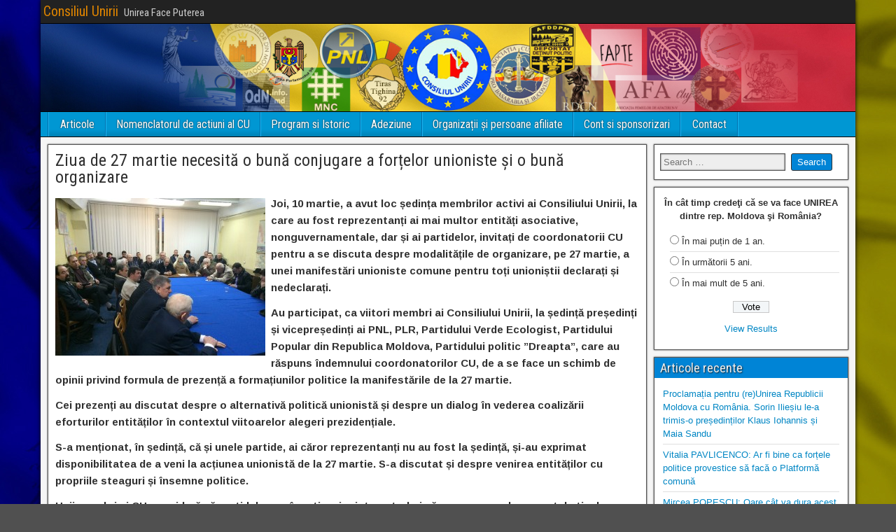

--- FILE ---
content_type: text/html; charset=UTF-8
request_url: https://www.consiliul-unirii.ro/2016/03/10/ziua-de-27-martie-necesita-o-buna-conjugare-a-fortelor-unioniste-si-o-buna-organizare/
body_size: 11092
content:
<!DOCTYPE html>
<html lang="en-US">
<head>
<meta charset="UTF-8" />
<meta name="viewport" content="initial-scale=1.0" />
<title>Ziua de 27 martie necesită o bună conjugare a forțelor unioniste și o bună organizare &#8211; Consiliul Unirii</title>
<meta name='robots' content='max-image-preview:large' />
	<style>img:is([sizes="auto" i], [sizes^="auto," i]) { contain-intrinsic-size: 3000px 1500px }</style>
	<link rel="profile" href="http://gmpg.org/xfn/11" />
<link rel="pingback" href="https://www.consiliul-unirii.ro/xmlrpc.php" />
<link rel='dns-prefetch' href='//fonts.googleapis.com' />
<link rel="alternate" type="application/rss+xml" title="Consiliul Unirii &raquo; Feed" href="https://www.consiliul-unirii.ro/feed/" />
<link rel="alternate" type="application/rss+xml" title="Consiliul Unirii &raquo; Comments Feed" href="https://www.consiliul-unirii.ro/comments/feed/" />
<link rel="alternate" type="application/rss+xml" title="Consiliul Unirii &raquo; Ziua de 27 martie necesită o bună conjugare a forțelor unioniste și o bună organizare Comments Feed" href="https://www.consiliul-unirii.ro/2016/03/10/ziua-de-27-martie-necesita-o-buna-conjugare-a-fortelor-unioniste-si-o-buna-organizare/feed/" />
<script type="text/javascript">
/* <![CDATA[ */
window._wpemojiSettings = {"baseUrl":"https:\/\/s.w.org\/images\/core\/emoji\/16.0.1\/72x72\/","ext":".png","svgUrl":"https:\/\/s.w.org\/images\/core\/emoji\/16.0.1\/svg\/","svgExt":".svg","source":{"concatemoji":"https:\/\/www.consiliul-unirii.ro\/wp-includes\/js\/wp-emoji-release.min.js?ver=6.8.3"}};
/*! This file is auto-generated */
!function(s,n){var o,i,e;function c(e){try{var t={supportTests:e,timestamp:(new Date).valueOf()};sessionStorage.setItem(o,JSON.stringify(t))}catch(e){}}function p(e,t,n){e.clearRect(0,0,e.canvas.width,e.canvas.height),e.fillText(t,0,0);var t=new Uint32Array(e.getImageData(0,0,e.canvas.width,e.canvas.height).data),a=(e.clearRect(0,0,e.canvas.width,e.canvas.height),e.fillText(n,0,0),new Uint32Array(e.getImageData(0,0,e.canvas.width,e.canvas.height).data));return t.every(function(e,t){return e===a[t]})}function u(e,t){e.clearRect(0,0,e.canvas.width,e.canvas.height),e.fillText(t,0,0);for(var n=e.getImageData(16,16,1,1),a=0;a<n.data.length;a++)if(0!==n.data[a])return!1;return!0}function f(e,t,n,a){switch(t){case"flag":return n(e,"\ud83c\udff3\ufe0f\u200d\u26a7\ufe0f","\ud83c\udff3\ufe0f\u200b\u26a7\ufe0f")?!1:!n(e,"\ud83c\udde8\ud83c\uddf6","\ud83c\udde8\u200b\ud83c\uddf6")&&!n(e,"\ud83c\udff4\udb40\udc67\udb40\udc62\udb40\udc65\udb40\udc6e\udb40\udc67\udb40\udc7f","\ud83c\udff4\u200b\udb40\udc67\u200b\udb40\udc62\u200b\udb40\udc65\u200b\udb40\udc6e\u200b\udb40\udc67\u200b\udb40\udc7f");case"emoji":return!a(e,"\ud83e\udedf")}return!1}function g(e,t,n,a){var r="undefined"!=typeof WorkerGlobalScope&&self instanceof WorkerGlobalScope?new OffscreenCanvas(300,150):s.createElement("canvas"),o=r.getContext("2d",{willReadFrequently:!0}),i=(o.textBaseline="top",o.font="600 32px Arial",{});return e.forEach(function(e){i[e]=t(o,e,n,a)}),i}function t(e){var t=s.createElement("script");t.src=e,t.defer=!0,s.head.appendChild(t)}"undefined"!=typeof Promise&&(o="wpEmojiSettingsSupports",i=["flag","emoji"],n.supports={everything:!0,everythingExceptFlag:!0},e=new Promise(function(e){s.addEventListener("DOMContentLoaded",e,{once:!0})}),new Promise(function(t){var n=function(){try{var e=JSON.parse(sessionStorage.getItem(o));if("object"==typeof e&&"number"==typeof e.timestamp&&(new Date).valueOf()<e.timestamp+604800&&"object"==typeof e.supportTests)return e.supportTests}catch(e){}return null}();if(!n){if("undefined"!=typeof Worker&&"undefined"!=typeof OffscreenCanvas&&"undefined"!=typeof URL&&URL.createObjectURL&&"undefined"!=typeof Blob)try{var e="postMessage("+g.toString()+"("+[JSON.stringify(i),f.toString(),p.toString(),u.toString()].join(",")+"));",a=new Blob([e],{type:"text/javascript"}),r=new Worker(URL.createObjectURL(a),{name:"wpTestEmojiSupports"});return void(r.onmessage=function(e){c(n=e.data),r.terminate(),t(n)})}catch(e){}c(n=g(i,f,p,u))}t(n)}).then(function(e){for(var t in e)n.supports[t]=e[t],n.supports.everything=n.supports.everything&&n.supports[t],"flag"!==t&&(n.supports.everythingExceptFlag=n.supports.everythingExceptFlag&&n.supports[t]);n.supports.everythingExceptFlag=n.supports.everythingExceptFlag&&!n.supports.flag,n.DOMReady=!1,n.readyCallback=function(){n.DOMReady=!0}}).then(function(){return e}).then(function(){var e;n.supports.everything||(n.readyCallback(),(e=n.source||{}).concatemoji?t(e.concatemoji):e.wpemoji&&e.twemoji&&(t(e.twemoji),t(e.wpemoji)))}))}((window,document),window._wpemojiSettings);
/* ]]> */
</script>
<style id='wp-emoji-styles-inline-css' type='text/css'>

	img.wp-smiley, img.emoji {
		display: inline !important;
		border: none !important;
		box-shadow: none !important;
		height: 1em !important;
		width: 1em !important;
		margin: 0 0.07em !important;
		vertical-align: -0.1em !important;
		background: none !important;
		padding: 0 !important;
	}
</style>
<link rel='stylesheet' id='wp-block-library-css' href='https://www.consiliul-unirii.ro/wp-includes/css/dist/block-library/style.min.css?ver=6.8.3' type='text/css' media='all' />
<style id='classic-theme-styles-inline-css' type='text/css'>
/*! This file is auto-generated */
.wp-block-button__link{color:#fff;background-color:#32373c;border-radius:9999px;box-shadow:none;text-decoration:none;padding:calc(.667em + 2px) calc(1.333em + 2px);font-size:1.125em}.wp-block-file__button{background:#32373c;color:#fff;text-decoration:none}
</style>
<style id='global-styles-inline-css' type='text/css'>
:root{--wp--preset--aspect-ratio--square: 1;--wp--preset--aspect-ratio--4-3: 4/3;--wp--preset--aspect-ratio--3-4: 3/4;--wp--preset--aspect-ratio--3-2: 3/2;--wp--preset--aspect-ratio--2-3: 2/3;--wp--preset--aspect-ratio--16-9: 16/9;--wp--preset--aspect-ratio--9-16: 9/16;--wp--preset--color--black: #000000;--wp--preset--color--cyan-bluish-gray: #abb8c3;--wp--preset--color--white: #ffffff;--wp--preset--color--pale-pink: #f78da7;--wp--preset--color--vivid-red: #cf2e2e;--wp--preset--color--luminous-vivid-orange: #ff6900;--wp--preset--color--luminous-vivid-amber: #fcb900;--wp--preset--color--light-green-cyan: #7bdcb5;--wp--preset--color--vivid-green-cyan: #00d084;--wp--preset--color--pale-cyan-blue: #8ed1fc;--wp--preset--color--vivid-cyan-blue: #0693e3;--wp--preset--color--vivid-purple: #9b51e0;--wp--preset--gradient--vivid-cyan-blue-to-vivid-purple: linear-gradient(135deg,rgba(6,147,227,1) 0%,rgb(155,81,224) 100%);--wp--preset--gradient--light-green-cyan-to-vivid-green-cyan: linear-gradient(135deg,rgb(122,220,180) 0%,rgb(0,208,130) 100%);--wp--preset--gradient--luminous-vivid-amber-to-luminous-vivid-orange: linear-gradient(135deg,rgba(252,185,0,1) 0%,rgba(255,105,0,1) 100%);--wp--preset--gradient--luminous-vivid-orange-to-vivid-red: linear-gradient(135deg,rgba(255,105,0,1) 0%,rgb(207,46,46) 100%);--wp--preset--gradient--very-light-gray-to-cyan-bluish-gray: linear-gradient(135deg,rgb(238,238,238) 0%,rgb(169,184,195) 100%);--wp--preset--gradient--cool-to-warm-spectrum: linear-gradient(135deg,rgb(74,234,220) 0%,rgb(151,120,209) 20%,rgb(207,42,186) 40%,rgb(238,44,130) 60%,rgb(251,105,98) 80%,rgb(254,248,76) 100%);--wp--preset--gradient--blush-light-purple: linear-gradient(135deg,rgb(255,206,236) 0%,rgb(152,150,240) 100%);--wp--preset--gradient--blush-bordeaux: linear-gradient(135deg,rgb(254,205,165) 0%,rgb(254,45,45) 50%,rgb(107,0,62) 100%);--wp--preset--gradient--luminous-dusk: linear-gradient(135deg,rgb(255,203,112) 0%,rgb(199,81,192) 50%,rgb(65,88,208) 100%);--wp--preset--gradient--pale-ocean: linear-gradient(135deg,rgb(255,245,203) 0%,rgb(182,227,212) 50%,rgb(51,167,181) 100%);--wp--preset--gradient--electric-grass: linear-gradient(135deg,rgb(202,248,128) 0%,rgb(113,206,126) 100%);--wp--preset--gradient--midnight: linear-gradient(135deg,rgb(2,3,129) 0%,rgb(40,116,252) 100%);--wp--preset--font-size--small: 13px;--wp--preset--font-size--medium: 20px;--wp--preset--font-size--large: 36px;--wp--preset--font-size--x-large: 42px;--wp--preset--spacing--20: 0.44rem;--wp--preset--spacing--30: 0.67rem;--wp--preset--spacing--40: 1rem;--wp--preset--spacing--50: 1.5rem;--wp--preset--spacing--60: 2.25rem;--wp--preset--spacing--70: 3.38rem;--wp--preset--spacing--80: 5.06rem;--wp--preset--shadow--natural: 6px 6px 9px rgba(0, 0, 0, 0.2);--wp--preset--shadow--deep: 12px 12px 50px rgba(0, 0, 0, 0.4);--wp--preset--shadow--sharp: 6px 6px 0px rgba(0, 0, 0, 0.2);--wp--preset--shadow--outlined: 6px 6px 0px -3px rgba(255, 255, 255, 1), 6px 6px rgba(0, 0, 0, 1);--wp--preset--shadow--crisp: 6px 6px 0px rgba(0, 0, 0, 1);}:where(.is-layout-flex){gap: 0.5em;}:where(.is-layout-grid){gap: 0.5em;}body .is-layout-flex{display: flex;}.is-layout-flex{flex-wrap: wrap;align-items: center;}.is-layout-flex > :is(*, div){margin: 0;}body .is-layout-grid{display: grid;}.is-layout-grid > :is(*, div){margin: 0;}:where(.wp-block-columns.is-layout-flex){gap: 2em;}:where(.wp-block-columns.is-layout-grid){gap: 2em;}:where(.wp-block-post-template.is-layout-flex){gap: 1.25em;}:where(.wp-block-post-template.is-layout-grid){gap: 1.25em;}.has-black-color{color: var(--wp--preset--color--black) !important;}.has-cyan-bluish-gray-color{color: var(--wp--preset--color--cyan-bluish-gray) !important;}.has-white-color{color: var(--wp--preset--color--white) !important;}.has-pale-pink-color{color: var(--wp--preset--color--pale-pink) !important;}.has-vivid-red-color{color: var(--wp--preset--color--vivid-red) !important;}.has-luminous-vivid-orange-color{color: var(--wp--preset--color--luminous-vivid-orange) !important;}.has-luminous-vivid-amber-color{color: var(--wp--preset--color--luminous-vivid-amber) !important;}.has-light-green-cyan-color{color: var(--wp--preset--color--light-green-cyan) !important;}.has-vivid-green-cyan-color{color: var(--wp--preset--color--vivid-green-cyan) !important;}.has-pale-cyan-blue-color{color: var(--wp--preset--color--pale-cyan-blue) !important;}.has-vivid-cyan-blue-color{color: var(--wp--preset--color--vivid-cyan-blue) !important;}.has-vivid-purple-color{color: var(--wp--preset--color--vivid-purple) !important;}.has-black-background-color{background-color: var(--wp--preset--color--black) !important;}.has-cyan-bluish-gray-background-color{background-color: var(--wp--preset--color--cyan-bluish-gray) !important;}.has-white-background-color{background-color: var(--wp--preset--color--white) !important;}.has-pale-pink-background-color{background-color: var(--wp--preset--color--pale-pink) !important;}.has-vivid-red-background-color{background-color: var(--wp--preset--color--vivid-red) !important;}.has-luminous-vivid-orange-background-color{background-color: var(--wp--preset--color--luminous-vivid-orange) !important;}.has-luminous-vivid-amber-background-color{background-color: var(--wp--preset--color--luminous-vivid-amber) !important;}.has-light-green-cyan-background-color{background-color: var(--wp--preset--color--light-green-cyan) !important;}.has-vivid-green-cyan-background-color{background-color: var(--wp--preset--color--vivid-green-cyan) !important;}.has-pale-cyan-blue-background-color{background-color: var(--wp--preset--color--pale-cyan-blue) !important;}.has-vivid-cyan-blue-background-color{background-color: var(--wp--preset--color--vivid-cyan-blue) !important;}.has-vivid-purple-background-color{background-color: var(--wp--preset--color--vivid-purple) !important;}.has-black-border-color{border-color: var(--wp--preset--color--black) !important;}.has-cyan-bluish-gray-border-color{border-color: var(--wp--preset--color--cyan-bluish-gray) !important;}.has-white-border-color{border-color: var(--wp--preset--color--white) !important;}.has-pale-pink-border-color{border-color: var(--wp--preset--color--pale-pink) !important;}.has-vivid-red-border-color{border-color: var(--wp--preset--color--vivid-red) !important;}.has-luminous-vivid-orange-border-color{border-color: var(--wp--preset--color--luminous-vivid-orange) !important;}.has-luminous-vivid-amber-border-color{border-color: var(--wp--preset--color--luminous-vivid-amber) !important;}.has-light-green-cyan-border-color{border-color: var(--wp--preset--color--light-green-cyan) !important;}.has-vivid-green-cyan-border-color{border-color: var(--wp--preset--color--vivid-green-cyan) !important;}.has-pale-cyan-blue-border-color{border-color: var(--wp--preset--color--pale-cyan-blue) !important;}.has-vivid-cyan-blue-border-color{border-color: var(--wp--preset--color--vivid-cyan-blue) !important;}.has-vivid-purple-border-color{border-color: var(--wp--preset--color--vivid-purple) !important;}.has-vivid-cyan-blue-to-vivid-purple-gradient-background{background: var(--wp--preset--gradient--vivid-cyan-blue-to-vivid-purple) !important;}.has-light-green-cyan-to-vivid-green-cyan-gradient-background{background: var(--wp--preset--gradient--light-green-cyan-to-vivid-green-cyan) !important;}.has-luminous-vivid-amber-to-luminous-vivid-orange-gradient-background{background: var(--wp--preset--gradient--luminous-vivid-amber-to-luminous-vivid-orange) !important;}.has-luminous-vivid-orange-to-vivid-red-gradient-background{background: var(--wp--preset--gradient--luminous-vivid-orange-to-vivid-red) !important;}.has-very-light-gray-to-cyan-bluish-gray-gradient-background{background: var(--wp--preset--gradient--very-light-gray-to-cyan-bluish-gray) !important;}.has-cool-to-warm-spectrum-gradient-background{background: var(--wp--preset--gradient--cool-to-warm-spectrum) !important;}.has-blush-light-purple-gradient-background{background: var(--wp--preset--gradient--blush-light-purple) !important;}.has-blush-bordeaux-gradient-background{background: var(--wp--preset--gradient--blush-bordeaux) !important;}.has-luminous-dusk-gradient-background{background: var(--wp--preset--gradient--luminous-dusk) !important;}.has-pale-ocean-gradient-background{background: var(--wp--preset--gradient--pale-ocean) !important;}.has-electric-grass-gradient-background{background: var(--wp--preset--gradient--electric-grass) !important;}.has-midnight-gradient-background{background: var(--wp--preset--gradient--midnight) !important;}.has-small-font-size{font-size: var(--wp--preset--font-size--small) !important;}.has-medium-font-size{font-size: var(--wp--preset--font-size--medium) !important;}.has-large-font-size{font-size: var(--wp--preset--font-size--large) !important;}.has-x-large-font-size{font-size: var(--wp--preset--font-size--x-large) !important;}
:where(.wp-block-post-template.is-layout-flex){gap: 1.25em;}:where(.wp-block-post-template.is-layout-grid){gap: 1.25em;}
:where(.wp-block-columns.is-layout-flex){gap: 2em;}:where(.wp-block-columns.is-layout-grid){gap: 2em;}
:root :where(.wp-block-pullquote){font-size: 1.5em;line-height: 1.6;}
</style>
<link rel='stylesheet' id='wp-polls-css' href='https://www.consiliul-unirii.ro/wp-content/plugins/wp-polls/polls-css.css?ver=2.77.3' type='text/css' media='all' />
<style id='wp-polls-inline-css' type='text/css'>
.wp-polls .pollbar {
	margin: 1px;
	font-size: 6px;
	line-height: 8px;
	height: 8px;
	background-image: url('https://www.consiliul-unirii.ro/wp-content/plugins/wp-polls/images/default/pollbg.gif');
	border: 1px solid #c8c8c8;
}

</style>
<link rel='stylesheet' id='frontier-font-css' href='//fonts.googleapis.com/css?family=Roboto+Condensed%3A400%2C700%7CArimo%3A400%2C700&#038;ver=6.8.3' type='text/css' media='all' />
<link rel='stylesheet' id='frontier-icon-css' href='https://www.consiliul-unirii.ro/wp-content/themes/frontier/includes/genericons/genericons.css?ver=1.2.4' type='text/css' media='all' />
<link rel='stylesheet' id='frontier-main-css' href='https://www.consiliul-unirii.ro/wp-content/themes/frontier/style.css?ver=1.2.4' type='text/css' media='all' />
<link rel='stylesheet' id='frontier-responsive-css' href='https://www.consiliul-unirii.ro/wp-content/themes/frontier/responsive.css?ver=1.2.4' type='text/css' media='all' />
<link rel="icon" href="//www.consiliul-unirii.ro/wp-content/uploads/2015/03/icon.png" type="image/x-icon" />
<script type="text/javascript" src="https://www.consiliul-unirii.ro/wp-includes/js/jquery/jquery.min.js?ver=3.7.1" id="jquery-core-js"></script>
<script type="text/javascript" src="https://www.consiliul-unirii.ro/wp-includes/js/jquery/jquery-migrate.min.js?ver=3.4.1" id="jquery-migrate-js"></script>
<link rel="https://api.w.org/" href="https://www.consiliul-unirii.ro/wp-json/" /><link rel="alternate" title="JSON" type="application/json" href="https://www.consiliul-unirii.ro/wp-json/wp/v2/posts/4060" /><link rel="EditURI" type="application/rsd+xml" title="RSD" href="https://www.consiliul-unirii.ro/xmlrpc.php?rsd" />
<meta name="generator" content="WordPress 6.8.3" />
<link rel="canonical" href="https://www.consiliul-unirii.ro/2016/03/10/ziua-de-27-martie-necesita-o-buna-conjugare-a-fortelor-unioniste-si-o-buna-organizare/" />
<link rel='shortlink' href='https://www.consiliul-unirii.ro/?p=4060' />
<link rel="alternate" title="oEmbed (JSON)" type="application/json+oembed" href="https://www.consiliul-unirii.ro/wp-json/oembed/1.0/embed?url=https%3A%2F%2Fwww.consiliul-unirii.ro%2F2016%2F03%2F10%2Fziua-de-27-martie-necesita-o-buna-conjugare-a-fortelor-unioniste-si-o-buna-organizare%2F" />
<link rel="alternate" title="oEmbed (XML)" type="text/xml+oembed" href="https://www.consiliul-unirii.ro/wp-json/oembed/1.0/embed?url=https%3A%2F%2Fwww.consiliul-unirii.ro%2F2016%2F03%2F10%2Fziua-de-27-martie-necesita-o-buna-conjugare-a-fortelor-unioniste-si-o-buna-organizare%2F&#038;format=xml" />

<meta property="Frontier Theme" content="1.2.4" />
<style type="text/css" media="screen">
	#container 	{width: 1164px;}
	#header 	{min-height: 0px;}
	#content 	{width: 75%;}
	#sidebar-left 	{width: 25%;}
	#sidebar-right 	{width: 25%;}
</style>

<style type="text/css" media="screen">
	.page-template-page-cs-php #content, .page-template-page-sc-php #content {width: 75%;}
	.page-template-page-cs-php #sidebar-left, .page-template-page-sc-php #sidebar-left,
	.page-template-page-cs-php #sidebar-right, .page-template-page-sc-php #sidebar-right {width: 25%;}
	.page-template-page-scs-php #content {width: 50%;}
	.page-template-page-scs-php #sidebar-left {width: 25%;}
	.page-template-page-scs-php #sidebar-right {width: 25%;}
</style>

<style type="text/css" media="screen">
	#header {background-color:#FFFFFF;}
	#nav-main {background-color:#0097d3;}
	#nav-main .nav-main {border-left: 1px solid #006fab; border-right: 1px solid #1eb5f1;}
	#nav-main .nav-main > li, #nav-main .nav-main > ul > .page_item {border-left: 1px solid #1eb5f1; border-right: 1px solid #006fab;}
	#top-bar {background-color:#222222;}
	#bottom-bar {background-color:#222222;}
	.blog-view, .comment-author-admin > .comment-body, .bypostauthor > .comment-body {border-top: 6px solid #0084d6;}
	.page-nav > *, .comment-nav > *, .author-info .title, .comment-reply-link, .widget-title,
	.widget_search .search-submit, .widget_calendar caption {background-color:#0084d6;}
	.genericon {color:#0084d6;}
	a {color:#0086c4;}
	a:hover {color:#0000EE;}
</style>

<style type="text/css" id="custom-background-css">
body.custom-background { background-image: url("https://www.consiliul-unirii.ro/wp-content/uploads/2015/03/cu-BG.jpg"); background-position: left top; background-size: auto; background-repeat: repeat; background-attachment: scroll; }
</style>
	
</head>

<body class="wp-singular post-template-default single single-post postid-4060 single-format-standard custom-background wp-theme-frontier">
	
	
<div id="container" class="cf">
	
			
		<div id="top-bar" class="cf">
			
			<div id="top-bar-info">
														<h2 id="site-title"><a href="https://www.consiliul-unirii.ro/">Consiliul Unirii</a></h2>				
									<h4 id="site-description">Unirea Face Puterea</h4>
							</div>

			
					</div>
	
			<div id="header" class="cf">
			
							<div id="header-logo">
					<a href="https://www.consiliul-unirii.ro/"><img src="//www.consiliul-unirii.ro/wp-content/uploads/2015/03/Baner-CU.jpg" alt="Consiliul Unirii" /></a>
				</div>
			
			
					</div>
	
			
		<nav id="nav-main" class="cf stack">
			
			
			<ul id="menu-menu-sus" class="nav-main"><li id="menu-item-17" class="menu-item menu-item-type-post_type menu-item-object-page current_page_parent menu-item-17"><a href="https://www.consiliul-unirii.ro/articole/">Articole</a></li>
<li id="menu-item-18" class="menu-item menu-item-type-post_type menu-item-object-page menu-item-18"><a href="https://www.consiliul-unirii.ro/consiliul-unirii/">Nomenclatorul de actiuni al CU</a></li>
<li id="menu-item-21" class="menu-item menu-item-type-post_type menu-item-object-page menu-item-21"><a href="https://www.consiliul-unirii.ro/program/">Program si Istoric</a></li>
<li id="menu-item-16" class="menu-item menu-item-type-post_type menu-item-object-page menu-item-16"><a href="https://www.consiliul-unirii.ro/adeziune/">Adeziune</a></li>
<li id="menu-item-24" class="menu-item menu-item-type-post_type menu-item-object-page menu-item-24"><a href="https://www.consiliul-unirii.ro/organizatii-si-persoane-afiliate/">Organizații și persoane afiliate</a></li>
<li id="menu-item-19" class="menu-item menu-item-type-post_type menu-item-object-page menu-item-19"><a href="https://www.consiliul-unirii.ro/cont-si-sponsorizari/">Cont si sponsorizari</a></li>
<li id="menu-item-20" class="menu-item menu-item-type-post_type menu-item-object-page menu-item-20"><a href="https://www.consiliul-unirii.ro/contact/">Contact</a></li>
</ul>
					</nav>
	
	
<div id="main" class="col-cs cf">
<script data-ad-client="ca-pub-4985631035233003" async src="https://pagead2.googlesyndication.com/pagead/js/adsbygoogle.js"></script>
<div id="content" class="cf">

	
	
	
	
					
<article id="post-4060" class="single-view post-4060 post type-post status-publish format-standard has-post-thumbnail hentry category-uncategorized">


<header class="entry-header cf">
		<h1 class="entry-title"><a href="https://www.consiliul-unirii.ro/2016/03/10/ziua-de-27-martie-necesita-o-buna-conjugare-a-fortelor-unioniste-si-o-buna-organizare/">Ziua de 27 martie necesită o bună conjugare a forțelor unioniste și o bună organizare</a></h1>
	</header>

<div class="entry-byline cf">
	
	
	
	
	
	
	</div>

<div class="entry-content cf">
	
	
	<p><a href="http://www.consiliul-unirii.ro/2016/03/10/ziua-de-27-martie-necesita-o-buna-conjugare-a-fortelor-unioniste-si-o-buna-organizare/img_7520/" rel="attachment wp-att-4064"><img fetchpriority="high" decoding="async" class="size-medium wp-image-4064 alignleft" src="http://www.consiliul-unirii.ro/wp-content/uploads/2016/03/IMG_7520-300x225.jpg" alt="IMG_7520" width="300" height="225" srcset="https://www.consiliul-unirii.ro/wp-content/uploads/2016/03/IMG_7520-300x225.jpg 300w, https://www.consiliul-unirii.ro/wp-content/uploads/2016/03/IMG_7520-768x576.jpg 768w, https://www.consiliul-unirii.ro/wp-content/uploads/2016/03/IMG_7520-1024x768.jpg 1024w" sizes="(max-width: 300px) 100vw, 300px" /></a><strong>Joi, 10 martie, a avut loc ședința membrilor activi ai Consiliului Unirii, la care au fost reprezentanți ai mai multor entități asociative, nonguvernamentale, dar și ai partidelor, invitați de coordonatorii CU pentru a se discuta despre modalitățile de organizare, pe 27 martie, a unei manifestări unioniste comune pentru toți unioniștii declarați și nedeclarați.</strong></p>
<p><strong>Au participat, ca viitori membri ai Consiliului Unirii, la ședință președinți și vicepreședinți ai PNL, PLR, Partidului Verde Ecologist, Partidului Popular din Republica Moldova, Partidului politic ”Dreapta”, care au răspuns îndemnului coordonatorilor CU, de a se face un schimb de opinii privind formula de prezență a formațiunilor politice la manifestările de la 27 martie.</strong></p>
<p><strong>Cei prezenți au discutat despre o alternativă politică unionistă și despre un dialog în vederea coalizării eforturilor entităților în contextul viitoarelor alegeri prezidențiale.</strong></p>
<p><strong>S-a menționat, în ședință, că și unele partide, ai căror reprezentanți nu au fost la ședință, și-au exprimat disponibilitatea de a veni la acțiunea unionistă de la 27 martie. S-a discutat și despre venirea entităților cu propriile steaguri și însemne politice.</strong></p>
<p><strong>Unii membri ai CU consideră că partidele românești, unioniste ar trebui să semneze un document de tipul Pactului de la Snagov, pentru angajarea răspunderii în privința acțiunilor proUnire.</strong></p>
<p><strong>Au fost exprimate serioase preocupări ca organizatorii unor acțiuni unioniste, care par să pledeze &#8211; greșit și dăunător, pentru ”departinizarea și depolitizarea mișcării unioniste”, &#8211; să nu pregătească o manifestare ce nu s-ar ridica la statutul preconizat și, astfel, să devină motiv pentru aprecieri dezaprobatoare din partea forțelor filoruse antiromânești și antiunioniste.</strong></p>
<p><strong>S-a propus resetarea, după 27 martie, dar, poate, și până la acea dată, a modului de funcționare și a conducerii Consiliului Unirii, pentru a se extinde <a href="http://www.consiliul-unirii.ro/2016/03/10/ziua-de-27-martie-necesita-o-buna-conjugare-a-fortelor-unioniste-si-o-buna-organizare/img_7519/" rel="attachment wp-att-4063"><img decoding="async" class="alignright size-medium wp-image-4063" src="http://www.consiliul-unirii.ro/wp-content/uploads/2016/03/IMG_7519-300x225.jpg" alt="IMG_7519" width="300" height="225" srcset="https://www.consiliul-unirii.ro/wp-content/uploads/2016/03/IMG_7519-300x225.jpg 300w, https://www.consiliul-unirii.ro/wp-content/uploads/2016/03/IMG_7519-768x576.jpg 768w, https://www.consiliul-unirii.ro/wp-content/uploads/2016/03/IMG_7519-1024x768.jpg 1024w" sizes="(max-width: 300px) 100vw, 300px" /></a>Platforma unionistă ce activează din februarie 2012. Scopul resetării este o mai bună funcționare a acestuia, în perspectiva includerii unor segmente tot mai largi ale societății în procesul de pregătire a reunificării celor două state românești.</strong></p>
<p><strong><a href="http://www.consiliul-unirii.ro/2016/03/10/ziua-de-27-martie-necesita-o-buna-conjugare-a-fortelor-unioniste-si-o-buna-organizare/img_7521/" rel="attachment wp-att-4065"><img decoding="async" class="size-medium wp-image-4065 alignleft" src="http://www.consiliul-unirii.ro/wp-content/uploads/2016/03/IMG_7521-300x225.jpg" alt="IMG_7521" width="300" height="225" srcset="https://www.consiliul-unirii.ro/wp-content/uploads/2016/03/IMG_7521-300x225.jpg 300w, https://www.consiliul-unirii.ro/wp-content/uploads/2016/03/IMG_7521-768x576.jpg 768w, https://www.consiliul-unirii.ro/wp-content/uploads/2016/03/IMG_7521-1024x768.jpg 1024w" sizes="(max-width: 300px) 100vw, 300px" /></a>Cei prezenți la a patra ședință, din februarie încoace, a Consiliului Unirii, au <a href="http://www.consiliul-unirii.ro/2016/03/10/ziua-de-27-martie-necesita-o-buna-conjugare-a-fortelor-unioniste-si-o-buna-organizare/img_7522/" rel="attachment wp-att-4066"><img loading="lazy" decoding="async" class="alignright size-medium wp-image-4066" src="http://www.consiliul-unirii.ro/wp-content/uploads/2016/03/IMG_7522-300x225.jpg" alt="IMG_7522" width="300" height="225" srcset="https://www.consiliul-unirii.ro/wp-content/uploads/2016/03/IMG_7522-300x225.jpg 300w, https://www.consiliul-unirii.ro/wp-content/uploads/2016/03/IMG_7522-768x576.jpg 768w, https://www.consiliul-unirii.ro/wp-content/uploads/2016/03/IMG_7522-1024x768.jpg 1024w" sizes="auto, (max-width: 300px) 100vw, 300px" /></a>menționat, cu îngrijorare, că, de săptămâna viitoare, rămân doar două pentru organizare, ceea ce devine tot mai puțin timp. Partidele își exprimă deschiderea pentru dialog și cooperare, doar că se va încercă a se identifica și cu cine trebuie discutat pentru modul de gestionare și administrare a acțiunilor comune ale unioniștilor din 27 martie, duminica, 2016.</strong></p>
<p><strong>Mai multe entități asociative și politice au depus declarații prealabile privind acțiuni unioniste pe 27 martie, de aceea, rămâne o discuție la obiect, pe marginea unui scenariu bine elaborat, în jurul căruia să se ia decizii cu asumare de responsabilitate – fie că e vorba de Palatul Național, PMAN, Scuarul Operei Naționale sau de un Marș unionist&#8230;</strong></p>
<p><strong>S-a lansat îndemnul să se meargă ferm și solidar spre obiectivul național, iar partidele unioniste să delegheze un grup care să discute cu grupul ce organizează o adunare mare la Palatul National, pentru a se încerca o acțiune comună, deoarece e nevoie de o certitudine pentru 27 martie, cu manifestări publice care să adune, nu să dezbine. Să vadă forțe politice filoruse că noi suntem acasă, că noi suntem mulți.</strong></p>
<p><strong>S-a decis formarea grupului din membri și potențiali membri ai Consiliului Unirii &#8211; Anatolie Revenco (PNL), Mihai Severovan (PNL), Andrei Apostol (PNL), Anatolie Petrencu (Asociația Istoricilor din Republica Moldova), Valeriu Saharneanu (PLR), Dumitru Osipov (Asociația ”ProBasarabia și Bucovina”), Dan Nicu (”Partidul politic ”Dreapta”), Constantin Lazăr (Asociația cetățenilor români din Basarabia)</strong></p>
<p><strong>Toți au invocat necesitatea să se demonstreze, pe 27 martie, că unioniștii sunt uniți, să se acționeze astfel încât să se vadă câte forțe unioniste sunt, iar acțiunile lor să nu se suprapună, Consiliului Unirii fiind structura firească pentru pregătirea și înfăptuirea Unirii.</strong></p>
<p><strong>Aproape toți vorbitorii au menționat că ziua de 27 martie este Ziua unei mari așteptări, că trebuie procedat astfel încât să nu se greșească, mai ales că partidele au filiale ce pot aduna și aduce în acea zi la Chișinău sute de persoane, doar că și documentele ce vor fi adoptate să fie de o importanță majoră și decisivă pentru destinul românilor.</strong></p>
<p><strong>SP al CU</strong></p>

	
	
	
	</div>

<footer class="entry-footer cf">
	
	
	
	</footer>


</article>



			<div id="comment-area">
<div id="comments">
	
		<div id="respond" class="comment-respond">
		<h3 id="reply-title" class="comment-reply-title">Leave a Reply <small><a rel="nofollow" id="cancel-comment-reply-link" href="/2016/03/10/ziua-de-27-martie-necesita-o-buna-conjugare-a-fortelor-unioniste-si-o-buna-organizare/#respond" style="display:none;">Cancel reply</a></small></h3><form action="https://www.consiliul-unirii.ro/wp-comments-post.php" method="post" id="commentform" class="comment-form"><p class="comment-notes"><span id="email-notes">Your email address will not be published.</span> <span class="required-field-message">Required fields are marked <span class="required">*</span></span></p><p class="comment-form-comment"><label for="comment">Comment <span class="required">*</span></label> <textarea id="comment" name="comment" cols="45" rows="8" maxlength="65525" required></textarea></p><p class="comment-form-author"><label for="author">Name <span class="required">*</span></label> <input id="author" name="author" type="text" value="" size="30" maxlength="245" autocomplete="name" required /></p>
<p class="comment-form-email"><label for="email">Email <span class="required">*</span></label> <input id="email" name="email" type="email" value="" size="30" maxlength="100" aria-describedby="email-notes" autocomplete="email" required /></p>
<p class="comment-form-url"><label for="url">Website</label> <input id="url" name="url" type="url" value="" size="30" maxlength="200" autocomplete="url" /></p>
<p class="comment-form-cookies-consent"><input id="wp-comment-cookies-consent" name="wp-comment-cookies-consent" type="checkbox" value="yes" /> <label for="wp-comment-cookies-consent">Save my name, email, and website in this browser for the next time I comment.</label></p>
<p class="form-submit"><input name="submit" type="submit" id="submit" class="submit" value="Post Comment" /> <input type='hidden' name='comment_post_ID' value='4060' id='comment_post_ID' />
<input type='hidden' name='comment_parent' id='comment_parent' value='0' />
</p></form>	</div><!-- #respond -->
	</div></div>
			
	
	
	
	
</div>

<div id="sidebar-right" class="sidebar cf">
		<div id="widgets-wrap-sidebar-right">

					<div id="search-3" class="widget-sidebar frontier-widget widget_search"><form role="search" method="get" class="search-form" action="https://www.consiliul-unirii.ro/">
				<label>
					<span class="screen-reader-text">Search for:</span>
					<input type="search" class="search-field" placeholder="Search &hellip;" value="" name="s" />
				</label>
				<input type="submit" class="search-submit" value="Search" />
			</form></div><div id="polls-widget-2" class="widget-sidebar frontier-widget widget_polls-widget"><div id="polls-2" class="wp-polls">
	<form id="polls_form_2" class="wp-polls-form" action="/index.php" method="post">
		<p style="display: none;"><input type="hidden" id="poll_2_nonce" name="wp-polls-nonce" value="b90cd612bf" /></p>
		<p style="display: none;"><input type="hidden" name="poll_id" value="2" /></p>
		<p style="text-align: center;"><strong>În cât timp credeţi că se va face UNIREA dintre rep. Moldova şi România?</strong></p><div id="polls-2-ans" class="wp-polls-ans"><ul class="wp-polls-ul">
		<li><input type="radio" id="poll-answer-6" name="poll_2" value="6" /> <label for="poll-answer-6">În mai puțin de 1 an.</label></li>
		<li><input type="radio" id="poll-answer-7" name="poll_2" value="7" /> <label for="poll-answer-7">În următorii 5 ani.</label></li>
		<li><input type="radio" id="poll-answer-8" name="poll_2" value="8" /> <label for="poll-answer-8">În mai mult de 5 ani.</label></li>
		</ul><p style="text-align: center;"><input type="button" name="vote" value="   Vote   " class="Buttons" onclick="poll_vote(2);" /></p><p style="text-align: center;"><a href="#ViewPollResults" onclick="poll_result(2); return false;" title="View Results Of This Poll">View Results</a></p></div>
	</form>
</div>
<div id="polls-2-loading" class="wp-polls-loading"><img src="https://www.consiliul-unirii.ro/wp-content/plugins/wp-polls/images/loading.gif" width="16" height="16" alt="Loading ..." title="Loading ..." class="wp-polls-image" />&nbsp;Loading ...</div>
</div>
		<div id="recent-posts-3" class="widget-sidebar frontier-widget widget_recent_entries">
		<h4 class="widget-title">Articole recente</h4>
		<ul>
											<li>
					<a href="https://www.consiliul-unirii.ro/2023/06/30/proclamatia-pentru-reunirea-republicii-moldova-cu-romania-sorin-iliesiu-le-a-trimis-o-presedintilor-klaus-iohannis-si-maia-sandu/">Proclamația pentru (re)Unirea Republicii Moldova cu România. Sorin Ilieșiu le-a trimis-o președinților Klaus Iohannis și Maia Sandu</a>
									</li>
											<li>
					<a href="https://www.consiliul-unirii.ro/2023/02/14/vitalia-pavlicenco-ar-fi-bine-ca-fortele-politice-provestice-sa-faca-o-platforma-comuna/">Vitalia PAVLICENCO: Ar fi bine ca forțele politice provestice să facă o Platformă comună</a>
									</li>
											<li>
					<a href="https://www.consiliul-unirii.ro/2023/02/14/mircea-popescu-oare-cat-va-dura-acest-guvern-ce-se-va-forma/">Mircea POPESCU: Oare cât va dura acest Guvern, ce se va forma?</a>
									</li>
											<li>
					<a href="https://www.consiliul-unirii.ro/2023/01/24/ce-facem-in-noul-an-2023/">Ce facem în noul an 2023?</a>
									</li>
											<li>
					<a href="https://www.consiliul-unirii.ro/2022/12/11/propuneri-pentru-grupul-de-integrare-romaneasca-gir/">Propuneri pentru Grupul de Integrare Românească (GIR)</a>
									</li>
											<li>
					<a href="https://www.consiliul-unirii.ro/2022/12/11/mesaj-adresat-dlui-iuliean-hornet/">MESAJ adresat dlui Iuliean HORNEȚ</a>
									</li>
											<li>
					<a href="https://www.consiliul-unirii.ro/2022/12/11/apel-catre-conducerea-republicii-moldova-adresat-de-federatia-nationala-a-fermierilor/">APELUL Federației Naționale a Fermierilor către conducerea RM, răspunsurile Președinției și Cancelariei de stat privind Programul &#8220;Pactul Verde pentru Moldova&#8221;</a>
									</li>
											<li>
					<a href="https://www.consiliul-unirii.ro/2022/11/27/un-nou-1-decembrie-din-nou-fara-reunire-manifestul-pnl-md-din-2007-privind-imperativul-solidarizarii-nationale-si-privind-semnarea-unui-parteneriat-european-privilegiat-romania-rm/">Un nou 1 DECEMBRIE. Din nou fără Reunire. Manifestul PNL.md din 2007 privind imperativul solidarizării naționale si privind semnarea unui Parteneriat european privilegiat România-RM</a>
									</li>
											<li>
					<a href="https://www.consiliul-unirii.ro/2022/11/21/comunicat-de-presa-al-grupului-de-integrare-romaneasca-gir-21-noiembrie-2022/">COMUNICAT de PRESĂ al ”GRUPULUI de INTEGRARE ROMÂNEASCĂ” (GIR), 21 noiembrie 2022</a>
									</li>
											<li>
					<a href="https://www.consiliul-unirii.ro/2022/08/30/rezolutia-mesei-rotunde-integrarea-romaneasca-a-republicii-moldova-pe-calea-spre-ue/">REZOLUȚIA Mesei Rotunde                        &#8220;Integrarea românească a Republicii Moldova      pe calea spre UE&#8221;</a>
									</li>
					</ul>

		</div><div id="nav_menu-3" class="widget-sidebar frontier-widget widget_nav_menu"><h4 class="widget-title">Articole</h4><div class="menu-menu2-container"><ul id="menu-menu2" class="menu"><li id="menu-item-31" class="menu-item menu-item-type-taxonomy menu-item-object-category menu-item-31"><a href="https://www.consiliul-unirii.ro/category/articole-unire/">Articole Unire</a></li>
<li id="menu-item-32" class="menu-item menu-item-type-taxonomy menu-item-object-category menu-item-32"><a href="https://www.consiliul-unirii.ro/category/declaratii-de-presa/">Declarații de presă</a></li>
<li id="menu-item-29" class="menu-item menu-item-type-taxonomy menu-item-object-category menu-item-29"><a href="https://www.consiliul-unirii.ro/category/activitate/">Activitate</a></li>
<li id="menu-item-30" class="menu-item menu-item-type-taxonomy menu-item-object-category menu-item-30"><a href="https://www.consiliul-unirii.ro/category/altii-despre-noi/">Alții despre noi</a></li>
<li id="menu-item-33" class="menu-item menu-item-type-taxonomy menu-item-object-category menu-item-33"><a href="https://www.consiliul-unirii.ro/category/foto-si-video/">Foto și Video</a></li>
<li id="menu-item-513" class="menu-item menu-item-type-post_type menu-item-object-page menu-item-513"><a href="https://www.consiliul-unirii.ro/tv-consiliul-unirii/">TV Consiliul Unirii</a></li>
</ul></div></div>		
	</div>
	</div></div>


<div id="bottom-bar" class="cf">
	
			<span id="bottom-bar-text">Consiliul Unirii &copy; 2015</span>
	
					<span id="theme-link"><a href="http://ronangelo.com/frontier/">Frontier Theme</a></span>
	
	</div>

</div>


<script type="speculationrules">
{"prefetch":[{"source":"document","where":{"and":[{"href_matches":"\/*"},{"not":{"href_matches":["\/wp-*.php","\/wp-admin\/*","\/wp-content\/uploads\/*","\/wp-content\/*","\/wp-content\/plugins\/*","\/wp-content\/themes\/frontier\/*","\/*\\?(.+)"]}},{"not":{"selector_matches":"a[rel~=\"nofollow\"]"}},{"not":{"selector_matches":".no-prefetch, .no-prefetch a"}}]},"eagerness":"conservative"}]}
</script>
<script type="text/javascript">
jQuery(document).ready(function($) {
	$('.menu-item-has-children').click(function(){
		$('.nav-main > .menu-item-has-children').not(this).removeClass('toggle-on');
		$(this).not().parents().removeClass('toggle-on');
		$(this).toggleClass('toggle-on');
	});
});
</script>
<script type="text/javascript" id="wp-polls-js-extra">
/* <![CDATA[ */
var pollsL10n = {"ajax_url":"https:\/\/www.consiliul-unirii.ro\/wp-admin\/admin-ajax.php","text_wait":"Your last request is still being processed. Please wait a while ...","text_valid":"Please choose a valid poll answer.","text_multiple":"Maximum number of choices allowed: ","show_loading":"1","show_fading":"1"};
/* ]]> */
</script>
<script type="text/javascript" src="https://www.consiliul-unirii.ro/wp-content/plugins/wp-polls/polls-js.js?ver=2.77.3" id="wp-polls-js"></script>
<script type="text/javascript" src="https://www.consiliul-unirii.ro/wp-includes/js/comment-reply.min.js?ver=6.8.3" id="comment-reply-js" async="async" data-wp-strategy="async"></script>
</body>
</html>

--- FILE ---
content_type: text/html; charset=utf-8
request_url: https://www.google.com/recaptcha/api2/aframe
body_size: 267
content:
<!DOCTYPE HTML><html><head><meta http-equiv="content-type" content="text/html; charset=UTF-8"></head><body><script nonce="OJhD2lQvmOpF2x_jJ4T2Kg">/** Anti-fraud and anti-abuse applications only. See google.com/recaptcha */ try{var clients={'sodar':'https://pagead2.googlesyndication.com/pagead/sodar?'};window.addEventListener("message",function(a){try{if(a.source===window.parent){var b=JSON.parse(a.data);var c=clients[b['id']];if(c){var d=document.createElement('img');d.src=c+b['params']+'&rc='+(localStorage.getItem("rc::a")?sessionStorage.getItem("rc::b"):"");window.document.body.appendChild(d);sessionStorage.setItem("rc::e",parseInt(sessionStorage.getItem("rc::e")||0)+1);localStorage.setItem("rc::h",'1768494200473');}}}catch(b){}});window.parent.postMessage("_grecaptcha_ready", "*");}catch(b){}</script></body></html>